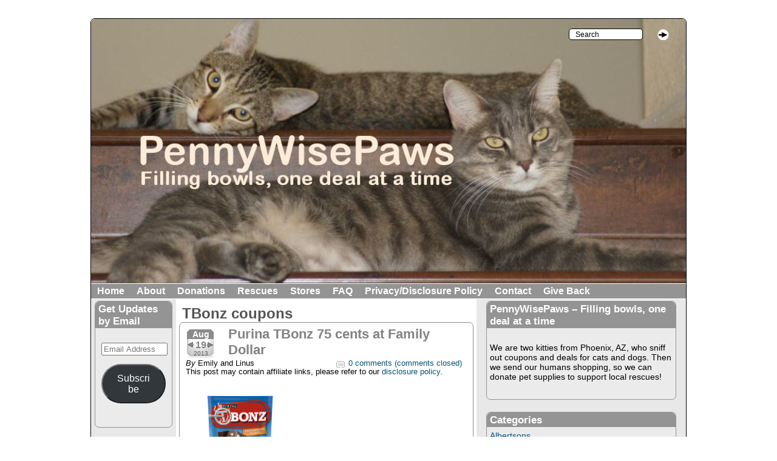

--- FILE ---
content_type: text/html; charset=UTF-8
request_url: https://www.pennywisepaws.com/tag/tbonz-coupons/
body_size: 15414
content:
<!DOCTYPE html PUBLIC "-//W3C//DTD XHTML 1.0 Strict//EN" 
"http://www.w3.org/TR/xhtml1/DTD/xhtml1-strict.dtd">

<html lang="en-US" xmlns="http://www.w3.org/1999/xhtml">

<head profile="http://gmpg.org/xfn/11">
<meta name="viewport" content="width=device-width" />
<meta http-equiv="Content-Type" content="text/html; charset=UTF-8" />










<!--tag.php-->











<!-- This is the WordPress Childishly Simple theme from Alchemweb.co.uk -->

<link rel="stylesheet" type="text/css" media="all" href="https://www.pennywisepaws.com/wp-content/themes/childishly-simple/style.css" />



<style type = "text/css">body {background-color:#ffffff;}

a:link,a:visited, div.entry a.more-link:link, div.entry a.more-link:visited, p.post-info-top span.number-of-comments, p.post-info-top span.meta-info, a.comments-closed:link, a.comments-closed:visited {color:#035176;}
a:hover, div.entry a.more-link:hover,a.comments-closed:hover {color:#05a2ed;}

div.wrapper, div#wrapper {width:980px; margin-left:auto;margin-right:auto; margin-top:30px;border-width:1px;border-color:#000000;}

h1.primary-tagline-h1, a.primary-tagline-link {color:#ffffff;}

h2.secondary-tagline-h2, a.secondary-tagline-link {color:#ffffff;}

ul.top-navigation, div.top-navigation {background-color:#949494; }
div.top-navigation {border-top-color:#ffffff; border-bottom-color:#ffffff; }
div.top-navigation a, small.nav_desc {color:#ffffff;}
div.top-navigation li:hover > a,  div.top-navigation a:focus {color:#000000;}

ul.top-navigation li li a:link, ul.top-navigation li li a:visited {color:#000000; background-color:#ffffff; border-color: #000000;} 
ul.top-navigation li li a:hover {color:#616161; background-color:#d6d6d6; border-color: #000000;} 
ul.top-navigation li li a:active {color:#000000; background-color:#949494; border-color: #000000;} 

div.inner-wrapper, div#inner-wrapper{background-color:#ffffff;}
div.header-container{min-height:25px;}
div#content, div.content{width:495px;}

div.sidebar{padding-top:3px;}
div.left-sidebar{width:140px;background-color:#e8e8e8}
div.inner-wrapper div.long-left-sidebar-background, div#inner-wrapper div.long-left-sidebar-background{background-color:#e8e8e8; width:140px;left:0px;}
div.left-sidebar-item {background-color:#ebebeb; border-color:#949494;color:#000000}
div.left-sidebar table,  div.left-sidebar th,  div.left-sidebar tr,  div.left-sidebar td {border-color:#000000;}
div.left-sidebar-item ul li {border-bottom-color:#ffffff}
div.left-sidebar-item h2.widgettitle, div.left-sidebar-item h2.left-sidebar-item {background-color:#949494; color:#ffffff;}

div.left-sidebar-item a:link, div.left-sidebar-item a:visited, div.left-sidebar-item a.url:link, div.left-sidebar-item a.url:visited {color:#035176;}
div.left-sidebar-item a:hover, div.left-sidebar-item a.url:hover {color:#05a2ed;}

div.right-sidebar{width:345px;background-color:#e8e8e8;}
div.inner-wrapper div.long-right-sidebar-background, div#inner-wrapper div.long-right-sidebar-background{background-color:#e8e8e8; width:345px;right:0px;}
div.right-sidebar-item {background-color:#ebebeb;border-color:#949494;color:#000000;}
div.right-sidebar table,  div.right-sidebar th,  div.right-sidebar tr,  div.right-sidebar td {border-color:#000000;}
div.right-sidebar-item ul li {border-bottom-color:#ffffff}
div.right-sidebar-item h2.widgettitle, div.right-sidebar-item h2.right-sidebar-item {background-color:#949494;color:#ffffff;}

div.right-sidebar-item a:link, div.right-sidebar-item a:visited, div.right-sidebar-item a.url:link, div.right-sidebar-item a.url:visited {color:#035176;}
div.right-sidebar-item a:hover, div.right-sidebar-item a.url:hover {color:#05a2ed;}

h1.multiple-post-heading,  span.multiple-nav-left a, span.multiple-nav-right a, p.single-left, p.single-right, p.single-left a, p.single-right a, p.password-protected-comments, h3.comment-reply-title, h3.comment-reply-title a:link, h3.comments, a#cancel-comment-reply-link, p.allowed-tags, p.logged-in-as, p.must-be-logged-in, p.must-be-logged-in a, a.logged-in-as, a.log-out {color:#535353;}

h1.post-title,  h1.page-title,  h2.post-title, a.permalink:link, a.permalink:visited  {color:#828282;}
a.permalink:hover {color:#b1b1b1;}

div.post, div.page, div.attachment, p.post-info-top, div.inner-home-page-simple-textarea-content  {border-color:#8c8c8c; background-color:#ffffff; color:#000000;}

div.entry table,  div.entry th,  div.entry tr,  div.entry td {border-color:#000000;}
.wp-caption-text, span.comment-link {color:#000000;}

div.post, div.page, div.attachment {margin-bottom:30px;}

div.sticky {border-color: #8c8c8c;}

ul.bottom-navigation, div.bottom-navigation {background-color:#949494; }
div.bottom-navigation {border-top-color:#ffffff; border-bottom-color:#ffffff; }
div.bottom-navigation a, small.nav_desc {color:#ffffff;}
div.bottom-navigation li:hover > a,  div.bottom-navigation a:focus {color:#000000;}

ul.bottom-navigation li li a:link, ul.bottom-navigation li li a:visited {color:#000000; background-color:#ffffff; border-color: #000000;} 
ul.bottom-navigation li li a:hover {color:#616161; background-color:#d6d6d6; border-color: #000000;} 
ul.bottom-navigation li li a:active {color:#000000; background-color:#949494; border-color: #000000;} 

div.footer {background-color:#dfdfdf;}
div.inner-footer-widget-container {padding-left:10px;}
div.inner-footer-widget-container {padding-right:10px;}
div.inner-footer table,  div.inner-footer th,  div.inner-footer tr,  div.inner-footer td {border-color:#000000;}
div.outer-footer-item {width:33.33%;}
div.inner-footer-item {background-color:#ebebeb;border-color:#ebebeb;color:#000000; min-height:200px;}
div.inner-footer-item p.footer-latest-comments-excerpt {color:#000000;}
div.inner-footer-item ul li {border-bottom-color:#ffffff}
div.inner-footer-item h2.footer-item, div.inner-footer-item h2.widgettitle {background-color:#949494;color:#ffffff;}

div.inner-footer-item a:link, div.inner-footer-item a:visited {color:#035176;}
div.inner-footer-item a:hover {color:#05a2ed;}

div.footer-spacer {height:10px;}

a.powered-by:link, a.theme-created-by:link, a.rss-all-posts:link, a.rss-all-comments:link, a.rss-comments-single-post:link, a.designed-by:link, a.powered-by:visited, a.theme-created-by:visited, a.rss-all-posts:visited, a.rss-all-comments:visited, a.rss-comments-single-post:visited, a.designed-by:visited {color:#574e4e;}

span.image-rss {border-color:#574e4e;}

p.copyright, span.theme-created-by, a.powered-by:hover, a.theme-created-by:hover, a.rss-all-posts:hover, a.rss-all-comments:hover, a.rss-comments-single-post:hover, a.designed-by:hover {color:#ffffff;}

div.inner-home-page-simple-textarea-content, div.post, div.page, div.attachment, div.comment-body{-moz-border-radius:7px;-webkit-border-radius:7px;border-radius:7px}

div.left-sidebar-item, h2.left-sidebar-item,  div.right-sidebar-item, h2.right-sidebar-item, div.inner-footer-item, h2.footer-item, left-sidebar-item, h2.left-sidebar-item,  div.inner-home-page-widget, div.left-sidebar-item h2.widgettitle:first-child, div.right-sidebar-item h2.widgettitle:first-child, div.inner-footer-item h2.widgettitle:first-child, div.inner-home-page-widget  h2.widgettitle:first-child  {-moz-border-radius-topleft:7px; -moz-border-radius-topright:7px;-webkit-border-top-left-radius:7px;-webkit-border-top-right-radius:7px;border-top-right-radius:7px;border-top-left-radius:7px;}


div.left-sidebar-item,div.right-sidebar-item, div.inner-footer-item, div.inner-home-page-widget {-moz-border-radius-bottomleft: 7px; -moz-border-radius-bottomright:7px;-webkit-border-bottom-left-radius:7px;-webkit-border-bottom-right-radius:7px;border-bottom-right-radius:7px;border-bottom-left-radius:7px;}


div.wrapper, div#wrapper, div.top-image-container, img.header {-moz-border-radius-topleft:7px; -moz-border-radius-topright:7px;-webkit-border-top-left-radius:7px;-webkit-border-top-right-radius:7px;border-top-right-radius:7px;border-top-left-radius:7px;}


div.wrapper, div#wrapper, div.footer {-moz-border-radius-bottomleft:7px; -moz-border-radius-bottomright:7px;-webkit-border-bottom-left-radius:7px;-webkit-border-bottom-right-radius:7px;border-bottom-right-radius:7px;border-bottom-left-radius:7px;}


img.avatar {-moz-border-radius: 3px;border-radius: 3px;-webkit-box-shadow: 0 1px 2px #bbb;-moz-box-shadow: 0 1px 2px #bbb;box-shadow: 0 1px 2px #bbb;}


a.page-numbers:link, a.page-numbers:visited, a.page-numbers:hover,span.current {-moz-border-radius: 3px;border-radius: 3px;-webkit-box-shadow: 0 1px 2px #bbb;-moz-box-shadow: 0 1px 2px #bbb;box-shadow: 0 1px 2px #bbb;}



/*Start font-size and font-family styles*/


/*End font-size and font-family styles*/

</style> 


 



<title>TBonz coupons Archives - PennyWisePaws</title>



		    <!-- PVC Template -->
    <script type="text/template" id="pvc-stats-view-template">
    <i class="pvc-stats-icon medium" aria-hidden="true"><svg aria-hidden="true" focusable="false" data-prefix="far" data-icon="chart-bar" role="img" xmlns="http://www.w3.org/2000/svg" viewBox="0 0 512 512" class="svg-inline--fa fa-chart-bar fa-w-16 fa-2x"><path fill="currentColor" d="M396.8 352h22.4c6.4 0 12.8-6.4 12.8-12.8V108.8c0-6.4-6.4-12.8-12.8-12.8h-22.4c-6.4 0-12.8 6.4-12.8 12.8v230.4c0 6.4 6.4 12.8 12.8 12.8zm-192 0h22.4c6.4 0 12.8-6.4 12.8-12.8V140.8c0-6.4-6.4-12.8-12.8-12.8h-22.4c-6.4 0-12.8 6.4-12.8 12.8v198.4c0 6.4 6.4 12.8 12.8 12.8zm96 0h22.4c6.4 0 12.8-6.4 12.8-12.8V204.8c0-6.4-6.4-12.8-12.8-12.8h-22.4c-6.4 0-12.8 6.4-12.8 12.8v134.4c0 6.4 6.4 12.8 12.8 12.8zM496 400H48V80c0-8.84-7.16-16-16-16H16C7.16 64 0 71.16 0 80v336c0 17.67 14.33 32 32 32h464c8.84 0 16-7.16 16-16v-16c0-8.84-7.16-16-16-16zm-387.2-48h22.4c6.4 0 12.8-6.4 12.8-12.8v-70.4c0-6.4-6.4-12.8-12.8-12.8h-22.4c-6.4 0-12.8 6.4-12.8 12.8v70.4c0 6.4 6.4 12.8 12.8 12.8z" class=""></path></svg></i> 
	 <%= total_view %> total views	<% if ( today_view > 0 ) { %>
		<span class="views_today">,  <%= today_view %> views today</span>
	<% } %>
	</span>
	</script>
		    <meta name='robots' content='index, follow, max-image-preview:large, max-snippet:-1, max-video-preview:-1' />

	<!-- This site is optimized with the Yoast SEO plugin v22.6 - https://yoast.com/wordpress/plugins/seo/ -->
	<link rel="canonical" href="https://www.pennywisepaws.com/tag/tbonz-coupons/" />
	<meta property="og:locale" content="en_US" />
	<meta property="og:type" content="article" />
	<meta property="og:title" content="TBonz coupons Archives - PennyWisePaws" />
	<meta property="og:url" content="https://www.pennywisepaws.com/tag/tbonz-coupons/" />
	<meta property="og:site_name" content="PennyWisePaws" />
	<script type="application/ld+json" class="yoast-schema-graph">{"@context":"https://schema.org","@graph":[{"@type":"CollectionPage","@id":"https://www.pennywisepaws.com/tag/tbonz-coupons/","url":"https://www.pennywisepaws.com/tag/tbonz-coupons/","name":"TBonz coupons Archives - PennyWisePaws","isPartOf":{"@id":"https://www.pennywisepaws.com/#website"},"breadcrumb":{"@id":"https://www.pennywisepaws.com/tag/tbonz-coupons/#breadcrumb"},"inLanguage":"en-US"},{"@type":"BreadcrumbList","@id":"https://www.pennywisepaws.com/tag/tbonz-coupons/#breadcrumb","itemListElement":[{"@type":"ListItem","position":1,"name":"Home","item":"https://www.pennywisepaws.com/"},{"@type":"ListItem","position":2,"name":"TBonz coupons"}]},{"@type":"WebSite","@id":"https://www.pennywisepaws.com/#website","url":"https://www.pennywisepaws.com/","name":"PennyWisePaws","description":"Filling bowls, one deal at a time","potentialAction":[{"@type":"SearchAction","target":{"@type":"EntryPoint","urlTemplate":"https://www.pennywisepaws.com/?s={search_term_string}"},"query-input":"required name=search_term_string"}],"inLanguage":"en-US"}]}</script>
	<!-- / Yoast SEO plugin. -->


<link rel='dns-prefetch' href='//secure.gravatar.com' />
<link rel='dns-prefetch' href='//stats.wp.com' />
<link rel='dns-prefetch' href='//v0.wordpress.com' />
<link rel='dns-prefetch' href='//jetpack.wordpress.com' />
<link rel='dns-prefetch' href='//s0.wp.com' />
<link rel='dns-prefetch' href='//public-api.wordpress.com' />
<link rel='dns-prefetch' href='//0.gravatar.com' />
<link rel='dns-prefetch' href='//1.gravatar.com' />
<link rel='dns-prefetch' href='//2.gravatar.com' />
<link rel='dns-prefetch' href='//widgets.wp.com' />
<link rel="alternate" type="application/rss+xml" title="PennyWisePaws &raquo; Feed" href="https://www.pennywisepaws.com/feed/" />
<link rel="alternate" type="application/rss+xml" title="PennyWisePaws &raquo; Comments Feed" href="https://www.pennywisepaws.com/comments/feed/" />
<link rel="alternate" type="application/rss+xml" title="PennyWisePaws &raquo; TBonz coupons Tag Feed" href="https://www.pennywisepaws.com/tag/tbonz-coupons/feed/" />
<script type="text/javascript">
/* <![CDATA[ */
window._wpemojiSettings = {"baseUrl":"https:\/\/s.w.org\/images\/core\/emoji\/15.0.3\/72x72\/","ext":".png","svgUrl":"https:\/\/s.w.org\/images\/core\/emoji\/15.0.3\/svg\/","svgExt":".svg","source":{"concatemoji":"https:\/\/www.pennywisepaws.com\/wp-includes\/js\/wp-emoji-release.min.js?ver=6.5.3"}};
/*! This file is auto-generated */
!function(i,n){var o,s,e;function c(e){try{var t={supportTests:e,timestamp:(new Date).valueOf()};sessionStorage.setItem(o,JSON.stringify(t))}catch(e){}}function p(e,t,n){e.clearRect(0,0,e.canvas.width,e.canvas.height),e.fillText(t,0,0);var t=new Uint32Array(e.getImageData(0,0,e.canvas.width,e.canvas.height).data),r=(e.clearRect(0,0,e.canvas.width,e.canvas.height),e.fillText(n,0,0),new Uint32Array(e.getImageData(0,0,e.canvas.width,e.canvas.height).data));return t.every(function(e,t){return e===r[t]})}function u(e,t,n){switch(t){case"flag":return n(e,"\ud83c\udff3\ufe0f\u200d\u26a7\ufe0f","\ud83c\udff3\ufe0f\u200b\u26a7\ufe0f")?!1:!n(e,"\ud83c\uddfa\ud83c\uddf3","\ud83c\uddfa\u200b\ud83c\uddf3")&&!n(e,"\ud83c\udff4\udb40\udc67\udb40\udc62\udb40\udc65\udb40\udc6e\udb40\udc67\udb40\udc7f","\ud83c\udff4\u200b\udb40\udc67\u200b\udb40\udc62\u200b\udb40\udc65\u200b\udb40\udc6e\u200b\udb40\udc67\u200b\udb40\udc7f");case"emoji":return!n(e,"\ud83d\udc26\u200d\u2b1b","\ud83d\udc26\u200b\u2b1b")}return!1}function f(e,t,n){var r="undefined"!=typeof WorkerGlobalScope&&self instanceof WorkerGlobalScope?new OffscreenCanvas(300,150):i.createElement("canvas"),a=r.getContext("2d",{willReadFrequently:!0}),o=(a.textBaseline="top",a.font="600 32px Arial",{});return e.forEach(function(e){o[e]=t(a,e,n)}),o}function t(e){var t=i.createElement("script");t.src=e,t.defer=!0,i.head.appendChild(t)}"undefined"!=typeof Promise&&(o="wpEmojiSettingsSupports",s=["flag","emoji"],n.supports={everything:!0,everythingExceptFlag:!0},e=new Promise(function(e){i.addEventListener("DOMContentLoaded",e,{once:!0})}),new Promise(function(t){var n=function(){try{var e=JSON.parse(sessionStorage.getItem(o));if("object"==typeof e&&"number"==typeof e.timestamp&&(new Date).valueOf()<e.timestamp+604800&&"object"==typeof e.supportTests)return e.supportTests}catch(e){}return null}();if(!n){if("undefined"!=typeof Worker&&"undefined"!=typeof OffscreenCanvas&&"undefined"!=typeof URL&&URL.createObjectURL&&"undefined"!=typeof Blob)try{var e="postMessage("+f.toString()+"("+[JSON.stringify(s),u.toString(),p.toString()].join(",")+"));",r=new Blob([e],{type:"text/javascript"}),a=new Worker(URL.createObjectURL(r),{name:"wpTestEmojiSupports"});return void(a.onmessage=function(e){c(n=e.data),a.terminate(),t(n)})}catch(e){}c(n=f(s,u,p))}t(n)}).then(function(e){for(var t in e)n.supports[t]=e[t],n.supports.everything=n.supports.everything&&n.supports[t],"flag"!==t&&(n.supports.everythingExceptFlag=n.supports.everythingExceptFlag&&n.supports[t]);n.supports.everythingExceptFlag=n.supports.everythingExceptFlag&&!n.supports.flag,n.DOMReady=!1,n.readyCallback=function(){n.DOMReady=!0}}).then(function(){return e}).then(function(){var e;n.supports.everything||(n.readyCallback(),(e=n.source||{}).concatemoji?t(e.concatemoji):e.wpemoji&&e.twemoji&&(t(e.twemoji),t(e.wpemoji)))}))}((window,document),window._wpemojiSettings);
/* ]]> */
</script>
<style id='wp-emoji-styles-inline-css' type='text/css'>

	img.wp-smiley, img.emoji {
		display: inline !important;
		border: none !important;
		box-shadow: none !important;
		height: 1em !important;
		width: 1em !important;
		margin: 0 0.07em !important;
		vertical-align: -0.1em !important;
		background: none !important;
		padding: 0 !important;
	}
</style>
<link rel='stylesheet' id='wp-block-library-css' href='https://www.pennywisepaws.com/wp-includes/css/dist/block-library/style.min.css?ver=6.5.3' type='text/css' media='all' />
<style id='wp-block-library-inline-css' type='text/css'>
.has-text-align-justify{text-align:justify;}
</style>
<link rel='stylesheet' id='mediaelement-css' href='https://www.pennywisepaws.com/wp-includes/js/mediaelement/mediaelementplayer-legacy.min.css?ver=4.2.17' type='text/css' media='all' />
<link rel='stylesheet' id='wp-mediaelement-css' href='https://www.pennywisepaws.com/wp-includes/js/mediaelement/wp-mediaelement.min.css?ver=6.5.3' type='text/css' media='all' />
<style id='jetpack-sharing-buttons-style-inline-css' type='text/css'>
.jetpack-sharing-buttons__services-list{display:flex;flex-direction:row;flex-wrap:wrap;gap:0;list-style-type:none;margin:5px;padding:0}.jetpack-sharing-buttons__services-list.has-small-icon-size{font-size:12px}.jetpack-sharing-buttons__services-list.has-normal-icon-size{font-size:16px}.jetpack-sharing-buttons__services-list.has-large-icon-size{font-size:24px}.jetpack-sharing-buttons__services-list.has-huge-icon-size{font-size:36px}@media print{.jetpack-sharing-buttons__services-list{display:none!important}}.editor-styles-wrapper .wp-block-jetpack-sharing-buttons{gap:0;padding-inline-start:0}ul.jetpack-sharing-buttons__services-list.has-background{padding:1.25em 2.375em}
</style>
<style id='classic-theme-styles-inline-css' type='text/css'>
/*! This file is auto-generated */
.wp-block-button__link{color:#fff;background-color:#32373c;border-radius:9999px;box-shadow:none;text-decoration:none;padding:calc(.667em + 2px) calc(1.333em + 2px);font-size:1.125em}.wp-block-file__button{background:#32373c;color:#fff;text-decoration:none}
</style>
<style id='global-styles-inline-css' type='text/css'>
body{--wp--preset--color--black: #000000;--wp--preset--color--cyan-bluish-gray: #abb8c3;--wp--preset--color--white: #ffffff;--wp--preset--color--pale-pink: #f78da7;--wp--preset--color--vivid-red: #cf2e2e;--wp--preset--color--luminous-vivid-orange: #ff6900;--wp--preset--color--luminous-vivid-amber: #fcb900;--wp--preset--color--light-green-cyan: #7bdcb5;--wp--preset--color--vivid-green-cyan: #00d084;--wp--preset--color--pale-cyan-blue: #8ed1fc;--wp--preset--color--vivid-cyan-blue: #0693e3;--wp--preset--color--vivid-purple: #9b51e0;--wp--preset--gradient--vivid-cyan-blue-to-vivid-purple: linear-gradient(135deg,rgba(6,147,227,1) 0%,rgb(155,81,224) 100%);--wp--preset--gradient--light-green-cyan-to-vivid-green-cyan: linear-gradient(135deg,rgb(122,220,180) 0%,rgb(0,208,130) 100%);--wp--preset--gradient--luminous-vivid-amber-to-luminous-vivid-orange: linear-gradient(135deg,rgba(252,185,0,1) 0%,rgba(255,105,0,1) 100%);--wp--preset--gradient--luminous-vivid-orange-to-vivid-red: linear-gradient(135deg,rgba(255,105,0,1) 0%,rgb(207,46,46) 100%);--wp--preset--gradient--very-light-gray-to-cyan-bluish-gray: linear-gradient(135deg,rgb(238,238,238) 0%,rgb(169,184,195) 100%);--wp--preset--gradient--cool-to-warm-spectrum: linear-gradient(135deg,rgb(74,234,220) 0%,rgb(151,120,209) 20%,rgb(207,42,186) 40%,rgb(238,44,130) 60%,rgb(251,105,98) 80%,rgb(254,248,76) 100%);--wp--preset--gradient--blush-light-purple: linear-gradient(135deg,rgb(255,206,236) 0%,rgb(152,150,240) 100%);--wp--preset--gradient--blush-bordeaux: linear-gradient(135deg,rgb(254,205,165) 0%,rgb(254,45,45) 50%,rgb(107,0,62) 100%);--wp--preset--gradient--luminous-dusk: linear-gradient(135deg,rgb(255,203,112) 0%,rgb(199,81,192) 50%,rgb(65,88,208) 100%);--wp--preset--gradient--pale-ocean: linear-gradient(135deg,rgb(255,245,203) 0%,rgb(182,227,212) 50%,rgb(51,167,181) 100%);--wp--preset--gradient--electric-grass: linear-gradient(135deg,rgb(202,248,128) 0%,rgb(113,206,126) 100%);--wp--preset--gradient--midnight: linear-gradient(135deg,rgb(2,3,129) 0%,rgb(40,116,252) 100%);--wp--preset--font-size--small: 13px;--wp--preset--font-size--medium: 20px;--wp--preset--font-size--large: 36px;--wp--preset--font-size--x-large: 42px;--wp--preset--spacing--20: 0.44rem;--wp--preset--spacing--30: 0.67rem;--wp--preset--spacing--40: 1rem;--wp--preset--spacing--50: 1.5rem;--wp--preset--spacing--60: 2.25rem;--wp--preset--spacing--70: 3.38rem;--wp--preset--spacing--80: 5.06rem;--wp--preset--shadow--natural: 6px 6px 9px rgba(0, 0, 0, 0.2);--wp--preset--shadow--deep: 12px 12px 50px rgba(0, 0, 0, 0.4);--wp--preset--shadow--sharp: 6px 6px 0px rgba(0, 0, 0, 0.2);--wp--preset--shadow--outlined: 6px 6px 0px -3px rgba(255, 255, 255, 1), 6px 6px rgba(0, 0, 0, 1);--wp--preset--shadow--crisp: 6px 6px 0px rgba(0, 0, 0, 1);}:where(.is-layout-flex){gap: 0.5em;}:where(.is-layout-grid){gap: 0.5em;}body .is-layout-flex{display: flex;}body .is-layout-flex{flex-wrap: wrap;align-items: center;}body .is-layout-flex > *{margin: 0;}body .is-layout-grid{display: grid;}body .is-layout-grid > *{margin: 0;}:where(.wp-block-columns.is-layout-flex){gap: 2em;}:where(.wp-block-columns.is-layout-grid){gap: 2em;}:where(.wp-block-post-template.is-layout-flex){gap: 1.25em;}:where(.wp-block-post-template.is-layout-grid){gap: 1.25em;}.has-black-color{color: var(--wp--preset--color--black) !important;}.has-cyan-bluish-gray-color{color: var(--wp--preset--color--cyan-bluish-gray) !important;}.has-white-color{color: var(--wp--preset--color--white) !important;}.has-pale-pink-color{color: var(--wp--preset--color--pale-pink) !important;}.has-vivid-red-color{color: var(--wp--preset--color--vivid-red) !important;}.has-luminous-vivid-orange-color{color: var(--wp--preset--color--luminous-vivid-orange) !important;}.has-luminous-vivid-amber-color{color: var(--wp--preset--color--luminous-vivid-amber) !important;}.has-light-green-cyan-color{color: var(--wp--preset--color--light-green-cyan) !important;}.has-vivid-green-cyan-color{color: var(--wp--preset--color--vivid-green-cyan) !important;}.has-pale-cyan-blue-color{color: var(--wp--preset--color--pale-cyan-blue) !important;}.has-vivid-cyan-blue-color{color: var(--wp--preset--color--vivid-cyan-blue) !important;}.has-vivid-purple-color{color: var(--wp--preset--color--vivid-purple) !important;}.has-black-background-color{background-color: var(--wp--preset--color--black) !important;}.has-cyan-bluish-gray-background-color{background-color: var(--wp--preset--color--cyan-bluish-gray) !important;}.has-white-background-color{background-color: var(--wp--preset--color--white) !important;}.has-pale-pink-background-color{background-color: var(--wp--preset--color--pale-pink) !important;}.has-vivid-red-background-color{background-color: var(--wp--preset--color--vivid-red) !important;}.has-luminous-vivid-orange-background-color{background-color: var(--wp--preset--color--luminous-vivid-orange) !important;}.has-luminous-vivid-amber-background-color{background-color: var(--wp--preset--color--luminous-vivid-amber) !important;}.has-light-green-cyan-background-color{background-color: var(--wp--preset--color--light-green-cyan) !important;}.has-vivid-green-cyan-background-color{background-color: var(--wp--preset--color--vivid-green-cyan) !important;}.has-pale-cyan-blue-background-color{background-color: var(--wp--preset--color--pale-cyan-blue) !important;}.has-vivid-cyan-blue-background-color{background-color: var(--wp--preset--color--vivid-cyan-blue) !important;}.has-vivid-purple-background-color{background-color: var(--wp--preset--color--vivid-purple) !important;}.has-black-border-color{border-color: var(--wp--preset--color--black) !important;}.has-cyan-bluish-gray-border-color{border-color: var(--wp--preset--color--cyan-bluish-gray) !important;}.has-white-border-color{border-color: var(--wp--preset--color--white) !important;}.has-pale-pink-border-color{border-color: var(--wp--preset--color--pale-pink) !important;}.has-vivid-red-border-color{border-color: var(--wp--preset--color--vivid-red) !important;}.has-luminous-vivid-orange-border-color{border-color: var(--wp--preset--color--luminous-vivid-orange) !important;}.has-luminous-vivid-amber-border-color{border-color: var(--wp--preset--color--luminous-vivid-amber) !important;}.has-light-green-cyan-border-color{border-color: var(--wp--preset--color--light-green-cyan) !important;}.has-vivid-green-cyan-border-color{border-color: var(--wp--preset--color--vivid-green-cyan) !important;}.has-pale-cyan-blue-border-color{border-color: var(--wp--preset--color--pale-cyan-blue) !important;}.has-vivid-cyan-blue-border-color{border-color: var(--wp--preset--color--vivid-cyan-blue) !important;}.has-vivid-purple-border-color{border-color: var(--wp--preset--color--vivid-purple) !important;}.has-vivid-cyan-blue-to-vivid-purple-gradient-background{background: var(--wp--preset--gradient--vivid-cyan-blue-to-vivid-purple) !important;}.has-light-green-cyan-to-vivid-green-cyan-gradient-background{background: var(--wp--preset--gradient--light-green-cyan-to-vivid-green-cyan) !important;}.has-luminous-vivid-amber-to-luminous-vivid-orange-gradient-background{background: var(--wp--preset--gradient--luminous-vivid-amber-to-luminous-vivid-orange) !important;}.has-luminous-vivid-orange-to-vivid-red-gradient-background{background: var(--wp--preset--gradient--luminous-vivid-orange-to-vivid-red) !important;}.has-very-light-gray-to-cyan-bluish-gray-gradient-background{background: var(--wp--preset--gradient--very-light-gray-to-cyan-bluish-gray) !important;}.has-cool-to-warm-spectrum-gradient-background{background: var(--wp--preset--gradient--cool-to-warm-spectrum) !important;}.has-blush-light-purple-gradient-background{background: var(--wp--preset--gradient--blush-light-purple) !important;}.has-blush-bordeaux-gradient-background{background: var(--wp--preset--gradient--blush-bordeaux) !important;}.has-luminous-dusk-gradient-background{background: var(--wp--preset--gradient--luminous-dusk) !important;}.has-pale-ocean-gradient-background{background: var(--wp--preset--gradient--pale-ocean) !important;}.has-electric-grass-gradient-background{background: var(--wp--preset--gradient--electric-grass) !important;}.has-midnight-gradient-background{background: var(--wp--preset--gradient--midnight) !important;}.has-small-font-size{font-size: var(--wp--preset--font-size--small) !important;}.has-medium-font-size{font-size: var(--wp--preset--font-size--medium) !important;}.has-large-font-size{font-size: var(--wp--preset--font-size--large) !important;}.has-x-large-font-size{font-size: var(--wp--preset--font-size--x-large) !important;}
.wp-block-navigation a:where(:not(.wp-element-button)){color: inherit;}
:where(.wp-block-post-template.is-layout-flex){gap: 1.25em;}:where(.wp-block-post-template.is-layout-grid){gap: 1.25em;}
:where(.wp-block-columns.is-layout-flex){gap: 2em;}:where(.wp-block-columns.is-layout-grid){gap: 2em;}
.wp-block-pullquote{font-size: 1.5em;line-height: 1.6;}
</style>
<link rel='stylesheet' id='a3-pvc-style-css' href='https://www.pennywisepaws.com/wp-content/plugins/page-views-count/assets/css/style.min.css?ver=2.8.3' type='text/css' media='all' />
<style id='jetpack_facebook_likebox-inline-css' type='text/css'>
.widget_facebook_likebox {
	overflow: hidden;
}

</style>
<link rel='stylesheet' id='a3pvc-css' href='//www.pennywisepaws.com/wp-content/uploads/sass/pvc.min.css?ver=1503538181' type='text/css' media='all' />
<link rel='stylesheet' id='dashicons-css' href='https://www.pennywisepaws.com/wp-includes/css/dashicons.min.css?ver=6.5.3' type='text/css' media='all' />
<link rel='stylesheet' id='childishlysimple-style-print-css' href='https://www.pennywisepaws.com/wp-content/themes/childishly-simple/style-print.css?ver=6.5.3' type='text/css' media='print' />
<link rel='stylesheet' id='childishlysimple-style-custom-css' href='https://www.pennywisepaws.com/wp-content/themes/childishly-simple/style-custom.css?ver=6.5.3' type='text/css' media='screen' />
<link rel='stylesheet' id='jetpack_css-css' href='https://www.pennywisepaws.com/wp-content/plugins/jetpack/css/jetpack.css?ver=13.4.1' type='text/css' media='all' />
<script type="text/javascript" src="https://www.pennywisepaws.com/wp-includes/js/jquery/jquery.min.js?ver=3.7.1" id="jquery-core-js"></script>
<script type="text/javascript" src="https://www.pennywisepaws.com/wp-includes/js/jquery/jquery-migrate.min.js?ver=3.4.1" id="jquery-migrate-js"></script>
<script type="text/javascript" src="https://www.pennywisepaws.com/wp-includes/js/underscore.min.js?ver=1.13.4" id="underscore-js"></script>
<script type="text/javascript" src="https://www.pennywisepaws.com/wp-includes/js/backbone.min.js?ver=1.5.0" id="backbone-js"></script>
<script type="text/javascript" id="a3-pvc-backbone-js-extra">
/* <![CDATA[ */
var pvc_vars = {"rest_api_url":"https:\/\/www.pennywisepaws.com\/wp-json\/pvc\/v1","ajax_url":"https:\/\/www.pennywisepaws.com\/wp-admin\/admin-ajax.php","security":"ac4de71e16","ajax_load_type":"rest_api"};
/* ]]> */
</script>
<script type="text/javascript" src="https://www.pennywisepaws.com/wp-content/plugins/page-views-count/assets/js/pvc.backbone.min.js?ver=2.8.3" id="a3-pvc-backbone-js"></script>
<link rel="https://api.w.org/" href="https://www.pennywisepaws.com/wp-json/" /><link rel="alternate" type="application/json" href="https://www.pennywisepaws.com/wp-json/wp/v2/tags/220" /><link rel="EditURI" type="application/rsd+xml" title="RSD" href="https://www.pennywisepaws.com/xmlrpc.php?rsd" />
<meta name="generator" content="WordPress 6.5.3" />
	<style>img#wpstats{display:none}</style>
		<!-- Analytics by WP Statistics v14.6.4 - https://wp-statistics.com/ -->
    <script async src="https://pagead2.googlesyndication.com/pagead/js/adsbygoogle.js?client=ca-pub-7423303100474508" crossorigin="anonymous"></script>




<script data-ad-client="ca-pub-7423303100474508" async src="https://pagead2.googlesyndication.com/pagead/js/adsbygoogle.js"></script>

<!-- Add CSS, HTML or javascript to the head element of all pages of your website -->





<style type="text/css">.recentcomments a{display:inline !important;padding:0 !important;margin:0 !important;}</style>


</head>



<body class="archive tag tag-tbonz-coupons tag-220 three_col_cont_middle chrome">





<!-- Add HTML above your website on all of your pages -->





<div class="wrapper">  




<div class="top-search"> 
	<form method="get" class="top-search-form" action="https://www.pennywisepaws.com/">
		<fieldset class="top-search">
			<input type="text"  onfocus="this.value=''" value="Search"  name="s" id="top-search-input"  />
			<input  type="submit" id="top-search-submit" value="" />  
		</fieldset>
	</form>
</div><!--Close top search-->








<!-- Add HTML above your top banner image on all of your web pages-->








	


<!--  Top banner image, taglines or shortcode on all web pages -->







<div class="top-image-container">





	<img class="header"  src="https://www.pennywisepaws.com/wp-content/uploads/2014/05/cropped-new-pwp-header-for-blog11.jpg"  alt="header image" />
	




</div><!-- end top-image-container -->












<!-- Add HTML below the top banner image on all of your pages -->









<div class="top-navigation"><ul id="menu-menu" class="top-navigation"><li id='menu-item-157'  class="menu-item menu-item-type-custom menu-item-object-custom"><a  href="http://pennywisepaws.com">Home</a> </li>
<li id='menu-item-45'  class="menu-item menu-item-type-post_type menu-item-object-page"><a  href="https://www.pennywisepaws.com/about-us/">About</a> </li>
<li id='menu-item-288'  class="menu-item menu-item-type-taxonomy menu-item-object-category"><a  href="https://www.pennywisepaws.com/category/donation-drop-off/">Donations</a> </li>
<li id='menu-item-134'  class="menu-item menu-item-type-post_type menu-item-object-page"><a  href="https://www.pennywisepaws.com/rescues/">Rescues</a> </li>
<li id='menu-item-92'  class="menu-item menu-item-type-post_type menu-item-object-page menu-item-has-children"><a  href="https://www.pennywisepaws.com/stores/">Stores</a> 
<ul class="sub-menu">
<li id='menu-item-561'  class="menu-item menu-item-type-post_type menu-item-object-page"><a  href="https://www.pennywisepaws.com/stores/petclub/">PETCLUB</a> </li>
<li id='menu-item-563'  class="menu-item menu-item-type-post_type menu-item-object-page"><a  href="https://www.pennywisepaws.com/stores/petco/">PETCO</a> </li>
<li id='menu-item-562'  class="menu-item menu-item-type-post_type menu-item-object-page"><a  href="https://www.pennywisepaws.com/stores/petsmart/">PETSMART</a> </li>
</ul>
</li>
<li id='menu-item-248'  class="menu-item menu-item-type-post_type menu-item-object-page menu-item-has-children"><a  href="https://www.pennywisepaws.com/faq/">FAQ</a> 
<ul class="sub-menu">
<li id='menu-item-91'  class="menu-item menu-item-type-post_type menu-item-object-page"><a  href="https://www.pennywisepaws.com/kittie-coupon-lingo/">Coupon Lingo</a> </li>
</ul>
</li>
<li id='menu-item-47'  class="menu-item menu-item-type-post_type menu-item-object-page"><a  href="https://www.pennywisepaws.com/privacy-policy-2/">Privacy/Disclosure Policy</a> </li>
<li id='menu-item-90'  class="menu-item menu-item-type-post_type menu-item-object-page"><a  href="https://www.pennywisepaws.com/contact-us/">Contact</a> </li>
<li id='menu-item-4588'  class="menu-item menu-item-type-post_type menu-item-object-page"><a  href="https://www.pennywisepaws.com/suggestions/">Give Back</a> </li>
</ul></div>








<!-- Add HTML below your top navigation bar on all of your web pages-->





<div class="inner-wrapper">










<div class="long-left-sidebar-background">
&nbsp;
</div>  



<div class="sidebar left-sidebar">










<div class="sidebar-item left-sidebar-item left-sidebar-widget left_sidebar_widget_blog_subscription jetpack_subscription_widget">
		<h2 class="widgettitle left-sidebar-item">Get Updates by Email</h2>
		
		
			<div class="wp-block-jetpack-subscriptions__container">
			<form action="#" method="post" accept-charset="utf-8" id="subscribe-blog-blog_subscription-2"
				data-blog="56070613"
				data-post_access_level="everybody" >
									<p id="subscribe-email">
						<label id="jetpack-subscribe-label"
							class="screen-reader-text"
							for="subscribe-field-blog_subscription-2">
							Email Address						</label>
						<input type="email" name="email" required="required"
																					value=""
							id="subscribe-field-blog_subscription-2"
							placeholder="Email Address"
						/>
					</p>

					<p id="subscribe-submit"
											>
						<input type="hidden" name="action" value="subscribe"/>
						<input type="hidden" name="source" value="https://www.pennywisepaws.com/tag/tbonz-coupons/"/>
						<input type="hidden" name="sub-type" value="widget"/>
						<input type="hidden" name="redirect_fragment" value="subscribe-blog-blog_subscription-2"/>
						<input type="hidden" id="_wpnonce" name="_wpnonce" value="13e6cebbab" /><input type="hidden" name="_wp_http_referer" value="/tag/tbonz-coupons/" />						<button type="submit"
															class="wp-block-button__link"
																					name="jetpack_subscriptions_widget"
						>
							Subscribe						</button>
					</p>
							</form>
						</div>
			


</div>




<div class="sidebar-item left-sidebar-item left-sidebar-widget left_sidebar_widget_facebook_likebox">
		<h2 class="widgettitle left-sidebar-item"><a href="https://www.facebook.com/pages/Emily-and-Linus/348676178502842">Like us on Facebook!</a></h2>
		
				<div id="fb-root"></div>
		<div class="fb-page" data-href="https://www.facebook.com/pages/Emily-and-Linus/348676178502842" data-width="200"  data-height="250" data-hide-cover="false" data-show-facepile="true" data-tabs="false" data-hide-cta="false" data-small-header="false">
		<div class="fb-xfbml-parse-ignore"><blockquote cite="https://www.facebook.com/pages/Emily-and-Linus/348676178502842"><a href="https://www.facebook.com/pages/Emily-and-Linus/348676178502842">Like us on Facebook!</a></blockquote></div>
		</div>
		

</div>




<div class="sidebar-item left-sidebar-item left-sidebar-widget left_sidebar_widget_text">			<div class="textwidget"><div class="alignleft">
     <script type="text/javascript">
       	amzn_assoc_ad_type = "banner";
	amzn_assoc_marketplace = "amazon";
	amzn_assoc_region = "US";
	amzn_assoc_placement = "assoc_banner_placement_default";
	amzn_assoc_campaigns = "pets";
	amzn_assoc_banner_type = "category";
	amzn_assoc_p = "40";
	amzn_assoc_isresponsive = "false";
	amzn_assoc_banner_id = "1KZWWAF2G3Q4FCAEXQ82";
	amzn_assoc_width = "120";
	amzn_assoc_height = "60";
	amzn_assoc_tracking_id = "penn04-20";
	amzn_assoc_linkid = "cbe34a686133fbd3a533ec1355e114e4";
     </script>
     <script src="//z-na.amazon-adsystem.com/widgets/q?ServiceVersion=20070822&Operation=GetScript&ID=OneJS&WS=1"></script>
    </div></div>
		

</div>




<div class="sidebar-item left-sidebar-item left-sidebar-widget left_sidebar_widget_text">			<div class="textwidget"><a href="http://aff.enadvncdtrk2.com/aff_c?offer_id=258&aff_id=17809&file_id=2419" target="_blank" rel="noopener"><img src="http://media.enimgs.net/brand/files/escalatenetwork/258/redplum.png" width="120" height="90" border="0" /></a><img src="http://aff.enadvncdtrk2.com/aff_i?offer_id=258&file_id=2419&aff_id=17809" width="1" height="1" /></div>
		

</div>





		<div class="sidebar-item left-sidebar-item left-sidebar-widget left_sidebar_widget_recent_entries">
		
		<h2 class="widgettitle left-sidebar-item">Recent Posts</h2>
		
		
		<ul>
											<li>
					<a href="https://www.pennywisepaws.com/another-mini-march-donation-to-meowness-03-25/">Another Mini March Donation to Meowness (03/25)</a>
									</li>
											<li>
					<a href="https://www.pennywisepaws.com/march-2025-donation-to-meowness/">March 2025 Donation to Meowness</a>
									</li>
											<li>
					<a href="https://www.pennywisepaws.com/february-2025-donation-to-meowness/">February 2025 Donation to Meowness</a>
									</li>
											<li>
					<a href="https://www.pennywisepaws.com/november-2024-mini-donation-to-meowness/">November 2024 Mini Donation to Meowness</a>
									</li>
											<li>
					<a href="https://www.pennywisepaws.com/march-2024-donation-to-meowness/">March 2024 Donation to Meowness</a>
									</li>
											<li>
					<a href="https://www.pennywisepaws.com/february-2024-donation-to-meowness/">February 2024 Donation to Meowness</a>
									</li>
					</ul>

		

</div>




<div class="sidebar-item left-sidebar-item left-sidebar-widget left_sidebar_widget_recent_comments">
		<h2 class="widgettitle left-sidebar-item">Recent Comments</h2>
		
		<ul id="recentcomments"><li class="recentcomments"><span class="comment-author-link"><a href="http://www.pennywisepaws.com" class="url" rel="ugc">Emily and Linus</a></span> on <a href="https://www.pennywisepaws.com/march-2023-donation-to-meowness/#comment-19095">March 2023 Donation to Meowness</a></li><li class="recentcomments"><span class="comment-author-link"><a href="https://redwelliesrabbitry.blogspot.com/2022/09/nail-trimming.html" class="url" rel="ugc external nofollow">Grimm</a></span> on <a href="https://www.pennywisepaws.com/march-2023-donation-to-meowness/#comment-19094">March 2023 Donation to Meowness</a></li><li class="recentcomments"><span class="comment-author-link">Sebastian and Turkish</span> on <a href="https://www.pennywisepaws.com/january-2022-donation-to-meowness/#comment-19093">January 2022 Donation to Meowness</a></li><li class="recentcomments"><span class="comment-author-link"><a href="http://www.pennywisepaws.com" class="url" rel="ugc">Emily and Linus</a></span> on <a href="https://www.pennywisepaws.com/petco-joybucks-through-1119-buy-anything-in-store-receive-a-5-off-25-coupon/#comment-18038">Petco Joybucks: Through 11/19 Buy anything in store receive a $5 off 25 coupon!</a></li><li class="recentcomments"><span class="comment-author-link">Gladys soriano</span> on <a href="https://www.pennywisepaws.com/petco-joybucks-through-1119-buy-anything-in-store-receive-a-5-off-25-coupon/#comment-18037">Petco Joybucks: Through 11/19 Buy anything in store receive a $5 off 25 coupon!</a></li></ul>

</div>




<div class="sidebar-item left-sidebar-item left-sidebar-widget left_sidebar_widget_archive">
		<h2 class="widgettitle left-sidebar-item">Archives</h2>
		
		
			<ul>
					<li><a href='https://www.pennywisepaws.com/2025/03/'>March 2025</a></li>
	<li><a href='https://www.pennywisepaws.com/2025/02/'>February 2025</a></li>
	<li><a href='https://www.pennywisepaws.com/2024/11/'>November 2024</a></li>
	<li><a href='https://www.pennywisepaws.com/2024/03/'>March 2024</a></li>
	<li><a href='https://www.pennywisepaws.com/2024/02/'>February 2024</a></li>
	<li><a href='https://www.pennywisepaws.com/2023/03/'>March 2023</a></li>
	<li><a href='https://www.pennywisepaws.com/2022/01/'>January 2022</a></li>
	<li><a href='https://www.pennywisepaws.com/2021/12/'>December 2021</a></li>
	<li><a href='https://www.pennywisepaws.com/2021/11/'>November 2021</a></li>
	<li><a href='https://www.pennywisepaws.com/2020/01/'>January 2020</a></li>
	<li><a href='https://www.pennywisepaws.com/2019/12/'>December 2019</a></li>
	<li><a href='https://www.pennywisepaws.com/2019/11/'>November 2019</a></li>
	<li><a href='https://www.pennywisepaws.com/2019/07/'>July 2019</a></li>
	<li><a href='https://www.pennywisepaws.com/2019/06/'>June 2019</a></li>
	<li><a href='https://www.pennywisepaws.com/2019/04/'>April 2019</a></li>
	<li><a href='https://www.pennywisepaws.com/2018/12/'>December 2018</a></li>
	<li><a href='https://www.pennywisepaws.com/2018/11/'>November 2018</a></li>
	<li><a href='https://www.pennywisepaws.com/2018/10/'>October 2018</a></li>
	<li><a href='https://www.pennywisepaws.com/2018/09/'>September 2018</a></li>
	<li><a href='https://www.pennywisepaws.com/2018/08/'>August 2018</a></li>
	<li><a href='https://www.pennywisepaws.com/2018/06/'>June 2018</a></li>
	<li><a href='https://www.pennywisepaws.com/2018/03/'>March 2018</a></li>
	<li><a href='https://www.pennywisepaws.com/2018/02/'>February 2018</a></li>
	<li><a href='https://www.pennywisepaws.com/2018/01/'>January 2018</a></li>
	<li><a href='https://www.pennywisepaws.com/2017/12/'>December 2017</a></li>
	<li><a href='https://www.pennywisepaws.com/2017/11/'>November 2017</a></li>
	<li><a href='https://www.pennywisepaws.com/2017/10/'>October 2017</a></li>
	<li><a href='https://www.pennywisepaws.com/2017/09/'>September 2017</a></li>
	<li><a href='https://www.pennywisepaws.com/2017/08/'>August 2017</a></li>
	<li><a href='https://www.pennywisepaws.com/2017/07/'>July 2017</a></li>
	<li><a href='https://www.pennywisepaws.com/2017/06/'>June 2017</a></li>
	<li><a href='https://www.pennywisepaws.com/2017/05/'>May 2017</a></li>
	<li><a href='https://www.pennywisepaws.com/2017/04/'>April 2017</a></li>
	<li><a href='https://www.pennywisepaws.com/2017/03/'>March 2017</a></li>
	<li><a href='https://www.pennywisepaws.com/2017/01/'>January 2017</a></li>
	<li><a href='https://www.pennywisepaws.com/2016/12/'>December 2016</a></li>
	<li><a href='https://www.pennywisepaws.com/2016/11/'>November 2016</a></li>
	<li><a href='https://www.pennywisepaws.com/2016/10/'>October 2016</a></li>
	<li><a href='https://www.pennywisepaws.com/2016/09/'>September 2016</a></li>
	<li><a href='https://www.pennywisepaws.com/2016/08/'>August 2016</a></li>
	<li><a href='https://www.pennywisepaws.com/2016/06/'>June 2016</a></li>
	<li><a href='https://www.pennywisepaws.com/2016/04/'>April 2016</a></li>
	<li><a href='https://www.pennywisepaws.com/2016/03/'>March 2016</a></li>
	<li><a href='https://www.pennywisepaws.com/2016/02/'>February 2016</a></li>
	<li><a href='https://www.pennywisepaws.com/2016/01/'>January 2016</a></li>
	<li><a href='https://www.pennywisepaws.com/2015/12/'>December 2015</a></li>
	<li><a href='https://www.pennywisepaws.com/2015/11/'>November 2015</a></li>
	<li><a href='https://www.pennywisepaws.com/2015/09/'>September 2015</a></li>
	<li><a href='https://www.pennywisepaws.com/2015/08/'>August 2015</a></li>
	<li><a href='https://www.pennywisepaws.com/2015/07/'>July 2015</a></li>
	<li><a href='https://www.pennywisepaws.com/2015/06/'>June 2015</a></li>
	<li><a href='https://www.pennywisepaws.com/2015/03/'>March 2015</a></li>
	<li><a href='https://www.pennywisepaws.com/2015/01/'>January 2015</a></li>
	<li><a href='https://www.pennywisepaws.com/2014/12/'>December 2014</a></li>
	<li><a href='https://www.pennywisepaws.com/2014/11/'>November 2014</a></li>
	<li><a href='https://www.pennywisepaws.com/2014/10/'>October 2014</a></li>
	<li><a href='https://www.pennywisepaws.com/2014/09/'>September 2014</a></li>
	<li><a href='https://www.pennywisepaws.com/2014/08/'>August 2014</a></li>
	<li><a href='https://www.pennywisepaws.com/2014/07/'>July 2014</a></li>
	<li><a href='https://www.pennywisepaws.com/2014/06/'>June 2014</a></li>
	<li><a href='https://www.pennywisepaws.com/2014/05/'>May 2014</a></li>
	<li><a href='https://www.pennywisepaws.com/2014/04/'>April 2014</a></li>
	<li><a href='https://www.pennywisepaws.com/2014/03/'>March 2014</a></li>
	<li><a href='https://www.pennywisepaws.com/2014/02/'>February 2014</a></li>
	<li><a href='https://www.pennywisepaws.com/2014/01/'>January 2014</a></li>
	<li><a href='https://www.pennywisepaws.com/2013/12/'>December 2013</a></li>
	<li><a href='https://www.pennywisepaws.com/2013/11/'>November 2013</a></li>
	<li><a href='https://www.pennywisepaws.com/2013/10/'>October 2013</a></li>
	<li><a href='https://www.pennywisepaws.com/2013/09/'>September 2013</a></li>
	<li><a href='https://www.pennywisepaws.com/2013/08/'>August 2013</a></li>
	<li><a href='https://www.pennywisepaws.com/2013/07/'>July 2013</a></li>
			</ul>

			

</div>












<div class="sidebar-item left-sidebar-item left-sidebar-home-item"> 
	<h2 class="left-sidebar-item  left-sidebar-home">Home</h2>

		<ul class="left-sidebar-item left-sidebar-home">
			<li class="left-sidebar-home">
				<a class="left-sidebar-home" href="https://www.pennywisepaws.com/">Home</a>
			</li>
		</ul>	

</div><!--End left-sidebar-item-->





















































































</div><!--End left-sidebar-->








<div class="content content-tag">




<div class="header-container header-container-tag">
	<h1 class="multiple-post-heading tags">TBonz coupons</h1>
</div><!-- End header-container -->























<div class="multiple-post tag post-843 post type-post status-publish format-gallery hentry category-dog-deals category-family-dollar category-treat-deals tag-tbonz tag-tbonz-coupons post_format-post-format-gallery multiple-post-first-post multiple-post-last-post tag-first-posttag-last-post">














<p class="post-date">
	<a class="date-permalink" href="https://www.pennywisepaws.com/purina-tbonz-75-cents-at-family-dollar/" rel="bookmark" title="Permanent Link to Purina TBonz 75 cents at Family Dollar">
		<span class="post-month">Aug</span>
		<span class="post-day">19</span>
		<span class="post-year">2013</span>
	</a>
</p>



 



<h2 class="post-title tag ">
	<a class="permalink" href="https://www.pennywisepaws.com/purina-tbonz-75-cents-at-family-dollar/" rel="bookmark" title="Permanent Link to Purina TBonz 75 cents at Family Dollar">Purina TBonz 75 cents at Family Dollar</a>
</h2>





<p  class="post-info-top">
	<span class="by">By</span> <span class="post-author">Emily and Linus</span>


	<span class="meta-info">			<span class="number-of-comments">
				<a href="https://www.pennywisepaws.com/purina-tbonz-75-cents-at-family-dollar/#post-title" class="comment-link" title="Permanent Link to Purina TBonz 75 cents at Family Dollar">0 comments (comments closed)</a>
			</span>
&nbsp;</span><!--Close meta-info-->

  <br>This post may contain affiliate links, please refer to our <a href="/privacy-policy-2/" target="blank">disclosure policy</a>.
</p>


<div class="entry multiple-post-entry multiple-post-entry-gallery">



<p> <a href="http://www.pennywisepaws.com/wp-content/uploads/2013/08/t-bonz.jpg"><img loading="lazy" decoding="async" class="alignnone size-full wp-image-844" alt="t bonz" src="http://www.pennywisepaws.com/wp-content/uploads/2013/08/t-bonz.jpg" width="170" height="170" srcset="https://www.pennywisepaws.com/wp-content/uploads/2013/08/t-bonz.jpg 170w, https://www.pennywisepaws.com/wp-content/uploads/2013/08/t-bonz-150x150.jpg 150w" sizes="(max-width: 170px) 100vw, 170px" /></a></p>
<p>Purina TBonz 5.5 oz are $1.75 (everyday price) at Family dollar and we have the following Qs to pair</p>
<p>$1/2 Purina Dog Snacks, exp. 10/28/13 (RP 07/28/13 R)<br />
$3/3 Purina Dog Snacks, exp. 10/28/13 (RP 07/28/13 R)</p>
<p>so 75 cents after Q wyb 3</p>
<p>Thank you <a href="http://mojosavings.com/family-dollar-deals-week-of-818/">Mojosavings</a></p>



 



</div> <!--Close entry multiple-post-entry-->



<p class="read-more-and-comment-link">
	<span class="number-of-comments"><span class="comment-link">Comments closed</span></span>
</p>






</div><!--Close  post htentry  etc. -->  
























</div><!--Close content-->







<div class="long-right-sidebar-background">
&nbsp;
</div>  



<div class="sidebar right-sidebar">










<div class="sidebar-item right-sidebar-item right-sidebar-widget right_sidebar_widget_text">
		<h2 class="widgettitle right-sidebar-item">PennyWisePaws &#8211; Filling bowls, one deal at a time</h2>
		
					<div class="textwidget"><p>We are two kitties from Phoenix, AZ, who sniff out coupons and deals for cats and dogs. Then we send our humans shopping, so we can donate pet supplies to support local rescues!</p>
</div>
		

</div>




<div class="sidebar-item right-sidebar-item right-sidebar-widget right_sidebar_widget_categories">
		<h2 class="widgettitle right-sidebar-item">Categories</h2>
		
		
			<ul>
					<li class="cat-item cat-item-255"><a href="https://www.pennywisepaws.com/category/albertsons/">Albertsons</a>
</li>
	<li class="cat-item cat-item-205"><a href="https://www.pennywisepaws.com/category/amazon/">Amazon</a>
</li>
	<li class="cat-item cat-item-40"><a href="https://www.pennywisepaws.com/category/cat-deals/">Cat Deals</a>
</li>
	<li class="cat-item cat-item-22"><a href="https://www.pennywisepaws.com/category/cvs/">CVS</a>
</li>
	<li class="cat-item cat-item-39"><a href="https://www.pennywisepaws.com/category/dog-deals/">Dog Deals</a>
</li>
	<li class="cat-item cat-item-28"><a href="https://www.pennywisepaws.com/category/donation-drop-off/">Donation Drop Off</a>
</li>
	<li class="cat-item cat-item-37"><a href="https://www.pennywisepaws.com/category/dry-food-deals/">Dry Food Deals</a>
</li>
	<li class="cat-item cat-item-661"><a href="https://www.pennywisepaws.com/category/ebay/">Ebay</a>
</li>
	<li class="cat-item cat-item-251"><a href="https://www.pennywisepaws.com/category/email-coupon/">Email Coupon</a>
</li>
	<li class="cat-item cat-item-351"><a href="https://www.pennywisepaws.com/category/event/">Event</a>
</li>
	<li class="cat-item cat-item-149"><a href="https://www.pennywisepaws.com/category/family-dollar/">Family Dollar</a>
</li>
	<li class="cat-item cat-item-114"><a href="https://www.pennywisepaws.com/category/flyer-coupon/">Flyer Coupon</a>
</li>
	<li class="cat-item cat-item-92"><a href="https://www.pennywisepaws.com/category/freebie/">Freebie</a>
</li>
	<li class="cat-item cat-item-19"><a href="https://www.pennywisepaws.com/category/frys/">Frys</a>
</li>
	<li class="cat-item cat-item-659"><a href="https://www.pennywisepaws.com/category/gift-card/">gift card</a>
</li>
	<li class="cat-item cat-item-541"><a href="https://www.pennywisepaws.com/category/giveaway/">Giveaway</a>
</li>
	<li class="cat-item cat-item-18"><a href="https://www.pennywisepaws.com/category/store-deal/">In-Store Deal</a>
</li>
	<li class="cat-item cat-item-24"><a href="https://www.pennywisepaws.com/category/insert-coupon/">Insert Coupon</a>
</li>
	<li class="cat-item cat-item-47"><a href="https://www.pennywisepaws.com/category/instant-win-game/">Instant Win Game</a>
</li>
	<li class="cat-item cat-item-27"><a href="https://www.pennywisepaws.com/category/ramblings/">Kittie Ramblings</a>
</li>
	<li class="cat-item cat-item-42"><a href="https://www.pennywisepaws.com/category/litter/">Litter Deals</a>
</li>
	<li class="cat-item cat-item-589"><a href="https://www.pennywisepaws.com/category/mail-call/">Mail Call</a>
</li>
	<li class="cat-item cat-item-17"><a href="https://www.pennywisepaws.com/category/online-deal/">Online Deal</a>
</li>
	<li class="cat-item cat-item-16"><a href="https://www.pennywisepaws.com/category/petco/">Petco</a>
</li>
	<li class="cat-item cat-item-15"><a href="https://www.pennywisepaws.com/category/petsmart/">Petsmart</a>
</li>
	<li class="cat-item cat-item-23"><a href="https://www.pennywisepaws.com/category/printable-coupon/">Printable Coupon</a>
</li>
	<li class="cat-item cat-item-101"><a href="https://www.pennywisepaws.com/category/rebates/">Rebates</a>
</li>
	<li class="cat-item cat-item-34"><a href="https://www.pennywisepaws.com/category/recalls/">Recalls</a>
</li>
	<li class="cat-item cat-item-20"><a href="https://www.pennywisepaws.com/category/safeway/">Safeway</a>
</li>
	<li class="cat-item cat-item-102"><a href="https://www.pennywisepaws.com/category/scenarios/">Scenarios</a>
</li>
	<li class="cat-item cat-item-246"><a href="https://www.pennywisepaws.com/category/shopping-trips/">Shopping Trips</a>
</li>
	<li class="cat-item cat-item-331"><a href="https://www.pennywisepaws.com/category/spayneuter/">Spay/Neuter</a>
</li>
	<li class="cat-item cat-item-71"><a href="https://www.pennywisepaws.com/category/store-coupon/">Store Coupon</a>
</li>
	<li class="cat-item cat-item-244"><a href="https://www.pennywisepaws.com/category/strategies/">Strategies</a>
</li>
	<li class="cat-item cat-item-88"><a href="https://www.pennywisepaws.com/category/supplies/">Supplies</a>
</li>
	<li class="cat-item cat-item-240"><a href="https://www.pennywisepaws.com/category/sweepstakes/">Sweepstakes</a>
</li>
	<li class="cat-item cat-item-138"><a href="https://www.pennywisepaws.com/category/target/">Target</a>
</li>
	<li class="cat-item cat-item-184"><a href="https://www.pennywisepaws.com/category/toys/">Toys</a>
</li>
	<li class="cat-item cat-item-660"><a href="https://www.pennywisepaws.com/category/travel/">Travel</a>
</li>
	<li class="cat-item cat-item-38"><a href="https://www.pennywisepaws.com/category/treat-deals/">Treat Deals</a>
</li>
	<li class="cat-item cat-item-258"><a href="https://www.pennywisepaws.com/category/walgreens/">Walgreens</a>
</li>
	<li class="cat-item cat-item-21"><a href="https://www.pennywisepaws.com/category/walmart/">Walmart</a>
</li>
	<li class="cat-item cat-item-36"><a href="https://www.pennywisepaws.com/category/wet-food-deals/">Wet Food Deals</a>
</li>
			</ul>

			

</div>




<div class="sidebar-item right-sidebar-item right-sidebar-widget right_sidebar_widget_tag_cloud">
		<h2 class="widgettitle right-sidebar-item">Tags</h2>
		
		<div class="tagcloud"><a href="https://www.pennywisepaws.com/tag/ah/" class="tag-cloud-link tag-link-303 tag-link-position-1" style="font-size: 9.3861386138614pt;" aria-label="A&amp;H (14 items)">A&amp;H</a>
<a href="https://www.pennywisepaws.com/tag/arm-hammer/" class="tag-cloud-link tag-link-304 tag-link-position-2" style="font-size: 12.851485148515pt;" aria-label="Arm &amp; Hammer (26 items)">Arm &amp; Hammer</a>
<a href="https://www.pennywisepaws.com/tag/azsdr/" class="tag-cloud-link tag-link-55 tag-link-position-3" style="font-size: 8.4158415841584pt;" aria-label="AZSDR (12 items)">AZSDR</a>
<a href="https://www.pennywisepaws.com/tag/beneful/" class="tag-cloud-link tag-link-69 tag-link-position-4" style="font-size: 13.960396039604pt;" aria-label="Beneful (31 items)">Beneful</a>
<a href="https://www.pennywisepaws.com/tag/blue/" class="tag-cloud-link tag-link-378 tag-link-position-5" style="font-size: 11.049504950495pt;" aria-label="Blue (19 items)">Blue</a>
<a href="https://www.pennywisepaws.com/tag/cat-chow/" class="tag-cloud-link tag-link-263 tag-link-position-6" style="font-size: 9.3861386138614pt;" aria-label="Cat Chow (14 items)">Cat Chow</a>
<a href="https://www.pennywisepaws.com/tag/fancy-feast/" class="tag-cloud-link tag-link-94 tag-link-position-7" style="font-size: 10.079207920792pt;" aria-label="Fancy Feast (16 items)">Fancy Feast</a>
<a href="https://www.pennywisepaws.com/tag/friskies/" class="tag-cloud-link tag-link-93 tag-link-position-8" style="font-size: 16.455445544554pt;" aria-label="Friskies (48 items)">Friskies</a>
<a href="https://www.pennywisepaws.com/tag/frys/" class="tag-cloud-link tag-link-651 tag-link-position-9" style="font-size: 13.960396039604pt;" aria-label="Frys (31 items)">Frys</a>
<a href="https://www.pennywisepaws.com/tag/giftcard/" class="tag-cloud-link tag-link-380 tag-link-position-10" style="font-size: 9.6633663366337pt;" aria-label="giftcard (15 items)">giftcard</a>
<a href="https://www.pennywisepaws.com/tag/giveaway/" class="tag-cloud-link tag-link-658 tag-link-position-11" style="font-size: 8.4158415841584pt;" aria-label="Giveaway (12 items)">Giveaway</a>
<a href="https://www.pennywisepaws.com/tag/grumpy-cat/" class="tag-cloud-link tag-link-647 tag-link-position-12" style="font-size: 11.049504950495pt;" aria-label="Grumpy Cat (19 items)">Grumpy Cat</a>
<a href="https://www.pennywisepaws.com/tag/halo/" class="tag-cloud-link tag-link-273 tag-link-position-13" style="font-size: 9.3861386138614pt;" aria-label="Halo (14 items)">Halo</a>
<a href="https://www.pennywisepaws.com/tag/iams/" class="tag-cloud-link tag-link-142 tag-link-position-14" style="font-size: 17.287128712871pt;" aria-label="IAMS (55 items)">IAMS</a>
<a href="https://www.pennywisepaws.com/tag/instant-win-game/" class="tag-cloud-link tag-link-653 tag-link-position-15" style="font-size: 9.6633663366337pt;" aria-label="Instant Win Game (15 items)">Instant Win Game</a>
<a href="https://www.pennywisepaws.com/tag/instinct/" class="tag-cloud-link tag-link-135 tag-link-position-16" style="font-size: 9.3861386138614pt;" aria-label="Instinct (14 items)">Instinct</a>
<a href="https://www.pennywisepaws.com/tag/iwg/" class="tag-cloud-link tag-link-466 tag-link-position-17" style="font-size: 11.60396039604pt;" aria-label="IWG (21 items)">IWG</a>
<a href="https://www.pennywisepaws.com/tag/kroger/" class="tag-cloud-link tag-link-50 tag-link-position-18" style="font-size: 8pt;" aria-label="Kroger (11 items)">Kroger</a>
<a href="https://www.pennywisepaws.com/tag/litter-2/" class="tag-cloud-link tag-link-229 tag-link-position-19" style="font-size: 15.485148514851pt;" aria-label="litter (41 items)">litter</a>
<a href="https://www.pennywisepaws.com/tag/meowness/" class="tag-cloud-link tag-link-13 tag-link-position-20" style="font-size: 9.3861386138614pt;" aria-label="meowness (14 items)">meowness</a>
<a href="https://www.pennywisepaws.com/tag/milk-bone/" class="tag-cloud-link tag-link-157 tag-link-position-21" style="font-size: 8pt;" aria-label="Milk Bone (11 items)">Milk Bone</a>
<a href="https://www.pennywisepaws.com/tag/natures-recipe/" class="tag-cloud-link tag-link-152 tag-link-position-22" style="font-size: 14.09900990099pt;" aria-label="Nature&#039;s Recipe (32 items)">Nature&#039;s Recipe</a>
<a href="https://www.pennywisepaws.com/tag/natures-variety/" class="tag-cloud-link tag-link-134 tag-link-position-23" style="font-size: 10.49504950495pt;" aria-label="Nature&#039;s Variety (17 items)">Nature&#039;s Variety</a>
<a href="https://www.pennywisepaws.com/tag/pedigree/" class="tag-cloud-link tag-link-141 tag-link-position-24" style="font-size: 8pt;" aria-label="Pedigree (11 items)">Pedigree</a>
<a href="https://www.pennywisepaws.com/tag/pet/" class="tag-cloud-link tag-link-354 tag-link-position-25" style="font-size: 12.158415841584pt;" aria-label="Pet (23 items)">Pet</a>
<a href="https://www.pennywisepaws.com/tag/petco/" class="tag-cloud-link tag-link-650 tag-link-position-26" style="font-size: 22pt;" aria-label="Petco (123 items)">Petco</a>
<a href="https://www.pennywisepaws.com/tag/petsmart/" class="tag-cloud-link tag-link-649 tag-link-position-27" style="font-size: 19.920792079208pt;" aria-label="Petsmart (86 items)">Petsmart</a>
<a href="https://www.pennywisepaws.com/tag/preview/" class="tag-cloud-link tag-link-311 tag-link-position-28" style="font-size: 10.079207920792pt;" aria-label="preview (16 items)">preview</a>
<a href="https://www.pennywisepaws.com/tag/printable/" class="tag-cloud-link tag-link-26 tag-link-position-29" style="font-size: 21.306930693069pt;" aria-label="Printable (108 items)">Printable</a>
<a href="https://www.pennywisepaws.com/tag/printable-coupon-2/" class="tag-cloud-link tag-link-56 tag-link-position-30" style="font-size: 17.841584158416pt;" aria-label="printable coupon (61 items)">printable coupon</a>
<a href="https://www.pennywisepaws.com/tag/pro-plan/" class="tag-cloud-link tag-link-289 tag-link-position-31" style="font-size: 11.326732673267pt;" aria-label="Pro Plan (20 items)">Pro Plan</a>
<a href="https://www.pennywisepaws.com/tag/purina/" class="tag-cloud-link tag-link-48 tag-link-position-32" style="font-size: 19.782178217822pt;" aria-label="Purina (84 items)">Purina</a>
<a href="https://www.pennywisepaws.com/tag/purina-one/" class="tag-cloud-link tag-link-140 tag-link-position-33" style="font-size: 9.3861386138614pt;" aria-label="Purina One (14 items)">Purina One</a>
<a href="https://www.pennywisepaws.com/tag/safeway/" class="tag-cloud-link tag-link-652 tag-link-position-34" style="font-size: 10.079207920792pt;" aria-label="Safeway (16 items)">Safeway</a>
<a href="https://www.pennywisepaws.com/tag/sample/" class="tag-cloud-link tag-link-300 tag-link-position-35" style="font-size: 9.3861386138614pt;" aria-label="sample (14 items)">sample</a>
<a href="https://www.pennywisepaws.com/tag/science-diet/" class="tag-cloud-link tag-link-25 tag-link-position-36" style="font-size: 15.762376237624pt;" aria-label="Science Diet (43 items)">Science Diet</a>
<a href="https://www.pennywisepaws.com/tag/sheba/" class="tag-cloud-link tag-link-84 tag-link-position-37" style="font-size: 10.49504950495pt;" aria-label="Sheba (17 items)">Sheba</a>
<a href="https://www.pennywisepaws.com/tag/sunday/" class="tag-cloud-link tag-link-243 tag-link-position-38" style="font-size: 12.158415841584pt;" aria-label="Sunday (23 items)">Sunday</a>
<a href="https://www.pennywisepaws.com/tag/sweepstakes/" class="tag-cloud-link tag-link-656 tag-link-position-39" style="font-size: 19.089108910891pt;" aria-label="Sweepstakes (75 items)">Sweepstakes</a>
<a href="https://www.pennywisepaws.com/tag/target/" class="tag-cloud-link tag-link-655 tag-link-position-40" style="font-size: 12.158415841584pt;" aria-label="Target (23 items)">Target</a>
<a href="https://www.pennywisepaws.com/tag/tidy-cats/" class="tag-cloud-link tag-link-221 tag-link-position-41" style="font-size: 12.158415841584pt;" aria-label="Tidy Cats (23 items)">Tidy Cats</a>
<a href="https://www.pennywisepaws.com/tag/treats/" class="tag-cloud-link tag-link-227 tag-link-position-42" style="font-size: 15.069306930693pt;" aria-label="treats (38 items)">treats</a>
<a href="https://www.pennywisepaws.com/tag/trip/" class="tag-cloud-link tag-link-554 tag-link-position-43" style="font-size: 8pt;" aria-label="trip (11 items)">trip</a>
<a href="https://www.pennywisepaws.com/tag/wbcl/" class="tag-cloud-link tag-link-264 tag-link-position-44" style="font-size: 8pt;" aria-label="WBCL (11 items)">WBCL</a>
<a href="https://www.pennywisepaws.com/tag/wellness/" class="tag-cloud-link tag-link-31 tag-link-position-45" style="font-size: 12.158415841584pt;" aria-label="Wellness (23 items)">Wellness</a></div>


</div>












<div class="sidebar-item right-sidebar-item right-sidebar-home-item"> 
	<h2 class="right-sidebar-item  right-sidebar-home">Home</h2>

		<ul class="right-sidebar-item right-sidebar-home">
			<li class="right-sidebar-home">
				<a class="right-sidebar-home" href="https://www.pennywisepaws.com/">Home</a>
			</li>
		</ul>	

</div><!--End right-sidebar-item-->






















































































</div><!--End right-sidebar-->



















</div><!-- Close inner-wrapper -->




<div class="footer">






<!-- Add HTML above your bottom navigation bar on all pages -->









<div id="container-id-01" class="bottom-navigation"><ul id="menu-id-01" class="bottom-navigation"><li id='menu-item-157'  class="menu-item menu-item-type-custom menu-item-object-custom"><a  href="http://pennywisepaws.com">Home</a> </li>
<li id='menu-item-45'  class="menu-item menu-item-type-post_type menu-item-object-page"><a  href="https://www.pennywisepaws.com/about-us/">About</a> </li>
<li id='menu-item-288'  class="menu-item menu-item-type-taxonomy menu-item-object-category"><a  href="https://www.pennywisepaws.com/category/donation-drop-off/">Donations</a> </li>
<li id='menu-item-134'  class="menu-item menu-item-type-post_type menu-item-object-page"><a  href="https://www.pennywisepaws.com/rescues/">Rescues</a> </li>
<li id='menu-item-92'  class="menu-item menu-item-type-post_type menu-item-object-page menu-item-has-children"><a  href="https://www.pennywisepaws.com/stores/">Stores</a> 
<ul class="sub-menu">
<li id='menu-item-561'  class="menu-item menu-item-type-post_type menu-item-object-page"><a  href="https://www.pennywisepaws.com/stores/petclub/">PETCLUB</a> </li>
<li id='menu-item-563'  class="menu-item menu-item-type-post_type menu-item-object-page"><a  href="https://www.pennywisepaws.com/stores/petco/">PETCO</a> </li>
<li id='menu-item-562'  class="menu-item menu-item-type-post_type menu-item-object-page"><a  href="https://www.pennywisepaws.com/stores/petsmart/">PETSMART</a> </li>
</ul>
</li>
<li id='menu-item-248'  class="menu-item menu-item-type-post_type menu-item-object-page menu-item-has-children"><a  href="https://www.pennywisepaws.com/faq/">FAQ</a> 
<ul class="sub-menu">
<li id='menu-item-91'  class="menu-item menu-item-type-post_type menu-item-object-page"><a  href="https://www.pennywisepaws.com/kittie-coupon-lingo/">Coupon Lingo</a> </li>
</ul>
</li>
<li id='menu-item-47'  class="menu-item menu-item-type-post_type menu-item-object-page"><a  href="https://www.pennywisepaws.com/privacy-policy-2/">Privacy/Disclosure Policy</a> </li>
<li id='menu-item-90'  class="menu-item menu-item-type-post_type menu-item-object-page"><a  href="https://www.pennywisepaws.com/contact-us/">Contact</a> </li>
<li id='menu-item-4588'  class="menu-item menu-item-type-post_type menu-item-object-page"><a  href="https://www.pennywisepaws.com/suggestions/">Give Back</a> </li>
</ul></div>








<!-- Add HTML below the bottom navigation bar on all of your web pages -->






<div class="footer-spacer"> &nbsp;</div>




<div class="inner-footer">
	<div class="inner-footer-widget-container">






















<div class="outer-footer-item footer-home-item">
	<div class="inner-footer-item inner-footer-home-item">

	<h2 class="footer-item  footer-home">Home</h2>
		<ul class="footer-item footer-home">
			<li class="footer-home">
			<a class="footer-home" href="https://www.pennywisepaws.com">Home</a>
			</li>
		</ul>	
	</div><!-- End inner footer item-->
</div><!--End right-sidebar-item-->












































<div class="outer-footer-item footer-pages-item"> 
	<div class="inner-footer-item inner-footer-pages-item"> 
		<h2 class="footer-item  pages"> All  pages</h2>
			<ul class="footer-item footer-pages">
				<li class="page_item page-item-6"><a href="https://www.pennywisepaws.com/about-us/">About</a></li>
<li class="page_item page-item-88"><a href="https://www.pennywisepaws.com/contact-us/">Contact</a></li>
<li class="page_item page-item-77"><a href="https://www.pennywisepaws.com/kittie-coupon-lingo/">Coupon Lingo</a></li>
<li class="page_item page-item-5412"><a href="https://www.pennywisepaws.com/coupons/">Coupons</a></li>
<li class="page_item page-item-233"><a href="https://www.pennywisepaws.com/donations/">Donations</a></li>
<li class="page_item page-item-247"><a href="https://www.pennywisepaws.com/faq/">FAQ</a></li>
<li class="page_item page-item-4587"><a href="https://www.pennywisepaws.com/suggestions/">Give Back</a></li>
<li class="page_item page-item-43"><a href="https://www.pennywisepaws.com/privacy-policy-2/">Privacy/Disclosure Policy</a></li>
<li class="page_item page-item-132"><a href="https://www.pennywisepaws.com/rescues/">Rescues</a></li>
<li class="page_item page-item-5204"><a href="https://www.pennywisepaws.com/shop/">Shop</a></li>
<li class="page_item page-item-75 page_item_has_children"><a href="https://www.pennywisepaws.com/stores/">Stores</a>
<ul class='children'>
	<li class="page_item page-item-591"><a href="https://www.pennywisepaws.com/stores/pet-planet/">Pet Planet</a></li>
	<li class="page_item page-item-216"><a href="https://www.pennywisepaws.com/stores/petclub/">PETCLUB</a></li>
	<li class="page_item page-item-212"><a href="https://www.pennywisepaws.com/stores/petco/">PETCO</a></li>
	<li class="page_item page-item-214"><a href="https://www.pennywisepaws.com/stores/petsmart/">PETSMART</a></li>
</ul>
</li>
			</ul>
	</div><!-- Close inner-footer-item-->
</div><!--Close outer-footer-item-->





































<div class="outer-footer-item footer-register-item"> 
	<div class="inner-footer-item inner-footer-register-item"> 
		<h2 class="footer-item  footer-register">Register or Log in</h2>
			<ul class="footer-item footer-register">
									<li><a rel="nofollow" href="https://www.pennywisepaws.com/wp-login.php">Log in</a></li> 

								</ul>
	</div><!-- Close inner-footer-item-->
</div><!--Close outer-footer-item-->










<!-- Add HTML below the bottom footer widgets on all of your pages -->






<script type="text/javascript" id="wp-statistics-tracker-js-extra">
/* <![CDATA[ */
var WP_Statistics_Tracker_Object = {"hitRequestUrl":"https:\/\/www.pennywisepaws.com\/wp-json\/wp-statistics\/v2\/hit?wp_statistics_hit_rest=yes&track_all=0&current_page_type=post_tag&current_page_id=220&search_query&page_uri=L3RhZy90Ym9uei1jb3Vwb25zLw=","keepOnlineRequestUrl":"https:\/\/www.pennywisepaws.com\/wp-json\/wp-statistics\/v2\/online?wp_statistics_hit_rest=yes&track_all=0&current_page_type=post_tag&current_page_id=220&search_query&page_uri=L3RhZy90Ym9uei1jb3Vwb25zLw=","option":{"dntEnabled":false,"cacheCompatibility":false}};
/* ]]> */
</script>
<script type="text/javascript" src="https://www.pennywisepaws.com/wp-content/plugins/wp-statistics/assets/js/tracker.js?ver=14.6.4" id="wp-statistics-tracker-js"></script>
<script type="text/javascript" id="jetpack-facebook-embed-js-extra">
/* <![CDATA[ */
var jpfbembed = {"appid":"249643311490","locale":"en_US"};
/* ]]> */
</script>
<script type="text/javascript" src="https://www.pennywisepaws.com/wp-content/plugins/jetpack/_inc/build/facebook-embed.min.js?ver=13.4.1" id="jetpack-facebook-embed-js"></script>
<script type="text/javascript" src="https://stats.wp.com/e-202548.js" id="jetpack-stats-js" data-wp-strategy="defer"></script>
<script type="text/javascript" id="jetpack-stats-js-after">
/* <![CDATA[ */
_stq = window._stq || [];
_stq.push([ "view", JSON.parse("{\"v\":\"ext\",\"blog\":\"56070613\",\"post\":\"0\",\"tz\":\"-7\",\"srv\":\"www.pennywisepaws.com\",\"j\":\"1:13.4.1\"}") ]);
_stq.push([ "clickTrackerInit", "56070613", "0" ]);
/* ]]> */
</script>








</div><!-- Close inner-footer-widget-container -->







<div class="footer-text-content  footer-text-content-below-footer-widgets">
</div>







		<p class="copyright">Copyright &copy; https://www.pennywisepaws.com  all rights reserved.</p>



   



<div class="rss-feeds">















</div><!-- Close rss-feeds-->





</div><!-- Close inner-footer-->






<!-- Add HTML at the bttom of your website inside the wrapper on all of your web pages-->






</div><!--Close footer-->




</div><!--Close wrapper-->






<!--  Add HTML at the bottom of your website outside the wrapper on all of your web pages -->










</body>
</html>

--- FILE ---
content_type: text/html; charset=utf-8
request_url: https://www.google.com/recaptcha/api2/aframe
body_size: 269
content:
<!DOCTYPE HTML><html><head><meta http-equiv="content-type" content="text/html; charset=UTF-8"></head><body><script nonce="SWR_tkeV_eyGKBJ79bMP8A">/** Anti-fraud and anti-abuse applications only. See google.com/recaptcha */ try{var clients={'sodar':'https://pagead2.googlesyndication.com/pagead/sodar?'};window.addEventListener("message",function(a){try{if(a.source===window.parent){var b=JSON.parse(a.data);var c=clients[b['id']];if(c){var d=document.createElement('img');d.src=c+b['params']+'&rc='+(localStorage.getItem("rc::a")?sessionStorage.getItem("rc::b"):"");window.document.body.appendChild(d);sessionStorage.setItem("rc::e",parseInt(sessionStorage.getItem("rc::e")||0)+1);localStorage.setItem("rc::h",'1763947913162');}}}catch(b){}});window.parent.postMessage("_grecaptcha_ready", "*");}catch(b){}</script></body></html>

--- FILE ---
content_type: text/css
request_url: https://www.pennywisepaws.com/wp-content/themes/childishly-simple/style-custom.css?ver=6.5.3
body_size: 695
content:
/* 
This is	style-custom.css  
style-custom.css is the very last external stylesheet. The stylesheets go in this order:



1  style.css (external) A child theme's style.css is automatically added on to the end of the parent theme's style.css to create one long stylesheet.

2  internal styles (created by choosing options from the theme options page)

3  plugin stylesheets (external)
4  style-print.css (external)

5  style-custom.css (external)

6  internal styles (created by adding CSS in the theme options page)



This style sheet is for custom styles that you want to separate from other stylesheets for clarity, for large blocks of external custom styles that won't work before the internal styles but might work after them or for large blocks of external styles that will over-ride external plugin styles. Most minor CSS customisations are easiest to add in (6) and most large blocks of CSS customisation are easiest to add in (1) in a child theme.

Don't use style-custom.css in the parent theme as it will get overwritten every time the parent theme is updated. Use style-custom.css in a child theme instead.

You can download a basic child theme from  http://www.alchemweb.co.uk/child-theme/  

If style-custom.css doesn't appear to be over-riding internal styles then make your css more specific e.g.  div.something div.something-else h3.something { ..... }
*/

/*
At the time of writing the WooCommerce external stylesheet (assets / css / woocomerce.css) over rides the WooCommerce inline styles which can cause problems with image sizing. The following rectifies this.
*/

.woocommerce div.product div.images,.woocommerce-page div.product div.images,.woocommerce #content div.product div.images,.woocommerce-page #content div.product div.images{width:auto;}

.woocommerce .related ul.products li.product img,  .woocommerce-page .related ul.products li.product img,  .woocommerce .upsells.products ul.products li.product img,  .woocommerce-page .upsells.products ul.products li.product img,  .woocommerce .related ul li.product img,  .woocommerce-page .related ul li.product img,   .woocommerce .upsells.products ul li.product img,  .woocommerce-page .upsells.products ul li.product img{width:auto;height:auto;margin-right:10px;}

.woocommerce ul.products li.product,  .woocommerce-page ul.products li.product{width:auto;}

.woocommerce .cart-collaterals .cross-sells ul.products li,.woocommerce-page .cart-collaterals .cross-sells ul.products li{width:auto;}

--- FILE ---
content_type: text/css
request_url: https://www.pennywisepaws.com/wp-content/themes/childishly-simple/style-print.css?ver=6.5.3
body_size: 353
content:
/*
This is     style-print.css
Any styles here will apply to the printed output of  your webpages
You can over ride this 	style-print.css 	by using a child theme that includes 		style-print.css 	and adding your own styles to that.
*/

body{
background:white none;
}
p.read-more-and-comment-link,
span.meta-info,
div.top-navigation, 
div.bottom-navigation, 
div.left-sidebar,
div.right-sidebar,
div.footer,
div.top-search,
img.header,
p.post-links,
p.post-info-bottom-categories,
p.post-info-bottom-tags,
div.avatar,
div#respond,
p.comment-reply-link {
display:none;
}
div.post, div.review, div.comment-body{
padding-top:60px;
}
p.post-date {
background-image:none;
}
div#content h1, /*backwards compatibility */
div#content h2,
div#content h3, 
div#content h4, 
div#content h4, 
div#content h5, 
div#content p, 
div#content li,
div#content a:link,
div#content a:visited,
div#content a:hover,
div#content a.permalink:link,
div#content a.permalink:visited,
div#content a.permalink:hover,
div.content h1,
div.content h2,
div.content h3, 
div.content h4, 
div.content h4, 
div.content h5, 
div.content p, 
div.content li,
div.content a:link,
div.content a:visited,
div.content a:hover,
div.content a.permalink:link,
div.content a.permalink:visited,
div.content a.permalink:hover  {
color:black;
}
